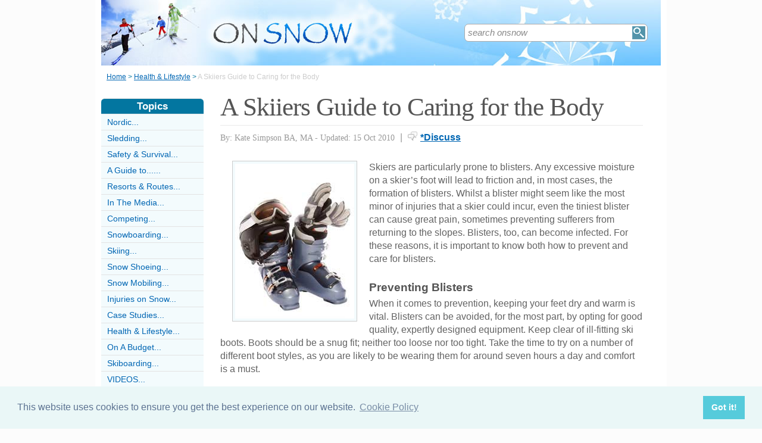

--- FILE ---
content_type: text/html;charset=UTF-8
request_url: https://www.onsnow.co.uk/skiiers-guide-caring-for-body.html
body_size: 6168
content:
<!-- ensure slug -->
<!-- special-case: site information category -->
<!-- Is this slug a Category? (case-insensitive) -->
<!-- (fall through = it’s an article; pick the view) -->
<!-- at the top of the page (before any use) -->
<!-- IMPORTANT: legacy code uses 'articleid' -->
<!-- Useful defaults for POST handling -->
<!-- Canonical image variables (one place only) -->
<!-- URL path (no leading slash) -->
<!-- Filesystem paths for FileExists() -->
<!-- Pick the best existing image for this article -->
<!-- MainCategory = 'Z' -> CatZ -->
<!DOCTYPE html PUBLIC "-//W3C//DTD XHTML 1.0 Transitional//EN" "https://www.w3.org/TR/xhtml1/DTD/xhtml1-transitional.dtd">
<html xmlns="https://www.w3.org/1999/xhtml">
<head>
<title>A Skiiers Guide to Caring for the Body</title>
<meta name="description" content="Don't let blisters ruin your ski trip. From investing in a pair of ski socks to packing a collection of plasters, wise up on preventing and treating blisters." />
<meta name="keywords" content="blisters, skiing, ski socks, orthopedic felt, popping blisters, ski boots" />
<meta http-equiv="Content-Type" content="text/html; charset=utf-8" />
<link rel="shortcut icon" href="/favicon.ico" type="image/x-icon" />
<link rel="stylesheet" href="stylesheets/onsnow.css" type="text/css" media=screen>
<link rel="stylesheet" href="/stylesheetprint.cfm" type="text/css" media="print" />
<link href='https://fonts.googleapis.com/css?family=Lobster' rel='stylesheet' type='text/css'>
<link rel="alternate" type="application/rss+xml" title="RSS" href="/onsnowrss.xml" />
<link rel="image_src"
href="/images/37831.jpg" />
<link rel="stylesheet" type="text/css" href="https://cdn.jsdelivr.net/npm/cookieconsent@3/build/cookieconsent.min.css" />
<script src="plugins/hint-textbox.js" type="text/javascript"></script>
<link rel="canonical" href="/skiiers-guide-caring-for-body.html" />
<script src="https://ajax.googleapis.com/ajax/libs/jquery/1.7.2/jquery.min.js" type="text/javascript"></script>
<script src="jcarousellite_1.0.1c4.js" type="text/javascript"></script>
<script type="text/javascript">
$(function() {
$(".newsticker-jcarousellite").jCarouselLite({
vertical: true,
hoverPause:true,
visible: 3,
auto:4000,
speed:1500,
scroll:-1
});
});
</script>
<!-- Umami -->
<script defer src="https://cloud.umami.is/script.js" data-website-id="730dd2a9-e980-4192-bda5-c3a96aaf30dd"></script>
<!-- Default Statcounter code for Content Network http://www.separateddads.co.uk
-->
<script type="text/javascript">
var sc_project=13183498; 
var sc_invisible=1; 
var sc_security="9b42a073"; 
</script>
<script type="text/javascript"
src="https://www.statcounter.com/counter/counter.js" async></script>
<!-- End of Statcounter Code -->
<meta http-equiv="Expires" content="Thu, 27 Apr 2023 21:18:15 GMT" /><meta http-equiv="Cache-Control" content="private" /><meta http-equiv="Pragma" content="no-cache" /></head>
<body>
<div class="SWouter">
<div class="SWinner">
<div class="SWsearch">
<form method="post" action="/search.html"><table class="SWtable"><tr style="height:22px; width:300px"><td height="22"><input type="text" name="criteria" value="search onsnow" size="10" class="hintTextbox" style="width:270px; font-size:1.5em; border:none" /></td><td><input type="image" class="SearchButton" src="/scheme5/searchwide.gif" alt="Search" style="height:22px; width:22px" name="goSearch" /></td></tr></table></form>
</div>
</div>
</div>
<div class="innerbody"> 
<div class="header" style="margin-bottom:0px"></div>
<div class="location"><a href="/" style="text-decoration:underline">Home</a> &#62; <a href="/health-lifestyle-category.html" style="text-decoration:underline">Health &amp; Lifestyle</a> &#62; <span style="color:#CCCCCC">A Skiiers Guide to Caring for the Body</span></div>
<div style="float:right; width:720px; padding: 0px 40px 0 0"> 
<div class="mainright">
<script src="https://cdn.jsdelivr.net/npm/cookieconsent@3/build/cookieconsent.min.js" data-cfasync="false"></script>
<script>
window.cookieconsent.initialise({
"palette": {
"popup": {
"background": "#eaf7f7",
"text": "#5c7291"
},
"button": {
"background": "#56cbdb",
"text": "#ffffff"
}
},
"content": {
"link": "Cookie Policy",
"href": "cookies.html"
}
});
</script>
<h1 style="padding:10px 0 5px 0">A Skiiers Guide to Caring for the Body</h1>
<div style= "width:100%; text-align:left; font-size: 0.85em; line-height:1.3em; margin:0px 0 30px 0; color:#999999;">
<div style= "border-top: 1px #e9e9e9 solid; width:100%; margin: 0px 0 10px 0"></div>
<span style = "font-weight:normal; font-family:Georgia, 'Times New Roman', Times, serif">By: Kate Simpson BA, MA - Updated: 15 Oct 2010</span>
<span style = "font-size:1.2em; padding:0 5px 0 5px">|</span> <span style = "color:#666666"><span style="margin-bottom: -3px; clear:none; padding-right:5px"><img src="images/comments.png" alt="comments" /></span><a href="#Addcomment" style="font-weight:bold; font-size:1.15em">*Discuss</a></span>
<div style="float:right; display:inline-block; width:60px">
<g:plusone size="medium">&nbsp;</g:plusone>
</div>
<div style="float:right; display:inline-block">
</script>
</div>
<div style="float:right; display:inline-block">
<iframe src="https://www.facebook.com/plugins/like.php?app_id=232378820120284&amp;href=http%3A%2F%2Fwww.onsnow.co.uk/skiiers-guide-caring-for-body.html&amp;send=false&amp;layout=button_count&amp;width=85&amp;show_faces=false&amp;action=like&amp;colorscheme=light&amp;font&amp;height=21" scrolling="no" frameborder="0" style="border:none; overflow:hidden; width:85px; height:21px;" allowTransparency="true"></iframe>
</div>
</div>
<div style="clear:none; float:left; padding:0 20px 10px 20px;">
<div style="padding:4px; border:#ccc 1px solid; background:#f3fbfd">
<img width="200"
height="260"
src="/images/37831.jpg"
alt="Blisters&#x20;Skiing&#x20;Ski&#x20;Socks&#x20;Orthopedic" />
</div>
</div>
<p>Skiers are particularly prone to blisters. Any excessive moisture on a skier’s foot will lead to friction and, in most cases, the formation of blisters. Whilst a blister might seem like the most minor of injuries that a skier could incur, even the tiniest blister can cause great pain, sometimes preventing sufferers from returning to the slopes. Blisters, too, can become infected. For these reasons, it is important to know both how to prevent and care for blisters.</p><p><h4>Preventing Blisters</h4>When it comes to prevention, keeping your feet dry and warm is vital. Blisters can be avoided, for the most part, by opting for good quality, expertly designed equipment. Keep clear of ill-fitting ski boots. Boots should be a snug fit; neither too loose nor too tight. Take the time to try on a number of different boot styles, as you are likely to be wearing them for around seven hours a day and comfort is a must. </p><p>Invest in a pair of ski socks that will ‘wick’ moisture away from the foot. Ski socks are often made from wool or silk but synthetic materials such as acrylic, nylon and polyester are also common. The sock’s inner layer takes the moisture away from the foot, whilst the outer layer helps to evaporate it. As well as combating moisture, good socks will help to keep your feet warm and comfortable, reducing the risk of blisters. Never wear multiple pairs of socks and never opt for regular cotton socks. Do not tuck your trousers into your boot, as this may cause your feet to perspire more. </p>
<p>Some skiers find applying petroleum jelly or running lubricant to blister-prone areas especially helpful. Others swear by orthopaedic felt. Purchasable from most chemists, the felt can be attached to the skin, or to the inside of the ski boot and works to relieve pressure on sore areas of the foot.</p><p><h4>Treating Blisters</h4>Avoid popping blisters wherever possible. There are cases, however, when swollen blisters prove so bothersome that they interfere with everyday activities, or with the sufferer’s ski schedule. In these cases, blisters can be popped with a sterilised needle or pin that has been plunged into boiling water or treated with rubbing alcohol. The trick is to insert the needle gently into the side of the blister. Do not squeeze. Instead, let the fluid flow from the blister. Take care to wash the area with soap and water. Next, apply an antiseptic liquid with a clean piece of cotton wool. Finally, cover with a bandage, gauze or plaster in an appropriate size.</p><p>Blisters can be a real nuisance, so don’t let them ruin your ski break. Avoid taking home a serious of painful, unwanted souvenirs by arming yourself with well-fitting ski boots, a quality pair of ski socks, orthopaedic felt, running lubricant, antiseptic and a selection of plasters and bandages. Become an expert in preventing and treating blisters and you are sure to save yourself from pain, discomfort and inconvenience both on and off the slopes.</p>
<a name="comments"></a>
<div class="container" style="width:710px; height:25px; padding:0; font-size:1em; font-weight:bold; clear:both">
<div style="display:inline-block; width:150px;">
</div>
<div style="display:inline-block;width:120px; float:right; text-align:right; padding-right:20px">
</div>
</div>
<div style="padding: 10px 0px 10px 0px">
<span style="font-weight:bold; font-size:1.15em; color:#0376A0">Related Articles in the 'Health &amp; Lifestyle' Category...</span>
<ul>
<li><a href="planning-meals-why-food-key-for-safe-skiing.html" class="articlebody"><u>Planning Meals: Why Food is Key for Safe Skiing</u></a></li>
<li><a href="looking-after-back-whilst-skiing.html" class="articlebody"><u>Looking After Your Back Whilst Skiing</u></a></li>
<li><a href="self-catering-ski-breakfasts.html" class="articlebody"><u>Great Ideas for Self Catering Ski Breakfasts</u></a></li>
<li><a href="body-image-slopes.html" class="articlebody"><u>Body Image on the Slopes</u></a></li>
<li><a href="safe-ski-during-pregnancy.html" class="articlebody"><u>Is it Safe to Ski During Pregnancy?</u></a></li>
<li><a href="fitness-for-skiers.html" class="articlebody"><u>Fitness for Skiers</u></a></li>
<li><a href="diet-for-skiiers.html" class="articlebody"><u>Diet for Skiiers</u></a></li>
</ul>
</div>
<!--copyscapeskip-->
<a name="Addcomment"></a>
<div style="margin-bottom: 25px; border-bottom:1px #cccccc solid; margin-top:30px">
<div style="font-weight:bold; font-size:1.25em; padding-bottom:5px; overflow:hidden; color:#0376A0">Share Your Story, Join the Discussion or Seek Advice..</div> 
</div>
<div style="padding:10px 0 20px 0; font-size:0.85em;">
<!-- the form -->
<form name="AddComments"
method="post"
action="/readarticlewideright.cfm?articleid=skiiers-guide-caring-for-body">
<input type="hidden" name="articleid" value="skiiers-guide-caring-for-body">
<!-- your other inputs ... -->
<div style="font-size:1.1em">Why not be the first to leave a comment for discussion, ask for advice or share your story...
<p>
If you'd like to ask a question one of our experts (workload permitting) or a helpful reader hopefully can help you... We also love comments and interesting stories </div>
</p>
</div>
<div style="border-top:#cccccc 1px solid; font-size:0.85em; color:#999999; padding-top:15px">
<div class ="container" style="padding-bottom: 7px">
<div style="width:80px; float:left; text-align:right; padding: 0 10px 0 0px; color:#333333">Title:</div>
<div style="width:75px; float:left"><a name="Newcomment"></a><select name="Title" size="1" width ="40" class ="textentry" value ="">
<option value = "" selected></option>
<option value = "Miss">Miss</option>
<option value = "Ms">Ms</option>
<option value = "Mrs">Mrs</option>
<option value = "Mr">Mr</option>
<option value = "Dr">Dr</option>
<option value = "Revd">Rev'd</option>
<option value = "Prof">Prof.</option>
<option value = "Prof">Other</option>
</select>
</div><div style="float:left; color:#333333">(never shown)</div><div class="dataerror"
style="display:none;">
! Enter a Title
</div>
</div>
<div class ="container" style="padding-bottom: 7px">
<div class = "datalabel">Firstname:</div>
<div style="float:left"><input type="text" name="Firstname" style="width:235px" class ="textentry" value = "" /></div>
<div style="float:left; color:#333333; padding-left:10px">(never shown)</div><div class="dataerror" style="display:none;">! Enter a Firstname</div>
</div>
<div class ="container" style="padding-bottom: 7px">
<div class = "datalabel">Surname:</div>
<div style="float:left"><input type="text" name="Surname" class ="textentry"
value = "" style="width:235px"/></div><div style="float:left; color:#333333; padding-left:10px">(never shown)</div><div class="dataerror" style="display:none;">! Enter a Surname</div>
</div>
<div class ="container" style="padding-bottom:7px">
<div class = "datalabel">Email:</div>
<div style="float:left"><input type="text" name="email" style="width:235px" width="330" class ="textentry" value = ""></div><div style="float:left; color:#333333; padding-left:10px">(never shown)</div><div class="dataerror" style="display:none;">! Enter a Valid Email Address</div>
</div>
<div class ="container" style="padding-bottom:7px">
<div class = "datalabel">Nickname:</div>
<div style="float:left"><input type="text" name="name" style="width:235px" class ="textentry" value = "" /></div><div style="float:left; color:#333333; padding-left:10px">(shown)</div><div class="dataerror" style="display:none;">! Enter a Nickname</div>
</div>
<div class ="container" style="padding-bottom:15px">
<div class = "datalabel">Comment:</div>
<div style="width:475px; float:left"><textarea name = "comments" cols = "80" rows ="20" class ="textentry" style="height:180px; font-family:Arial, Helvetica, sans-serif; font-size:1.1em"></textarea></div><div class="dataerror" style="display:none;">! Enter a Comment</div></div>
<div class ="container" style="padding-bottom:7px">
<div class = "datalabel">Validate:</div>
<div style="float:left">
<img src="captchas/13.png" /></div>
<div style="float:left; padding: 0 10px 0 20px;"><div style="padding-left:10px; float:left">Enter word:<br /><input type="text" name="validate" size="10" class ="textentry" value = "" /></div><div class="dataerror" style="display:none;">! Validation Incorrect</div></div>
</div>
<div class="container" style="padding:40px 0px 20px 0px; width:100%; height:25px">
<div style="padding-left: 80px">
<input type="submit" value="Add Comment" name = "AddCommentx" class="r5" style="border:1px solid #cccccc; color:#ffffff; background-color:#88c0d6; font-weight:bold; padding: 1px 20px 1px 20px; font-family:Arial, Helvetica, sans-serif; font-size:1.15em" />
<input type="hidden" name="captchaid" value="13" />
</div>
</div>
</div>
</form>
</div>
</div> 
<div class="mainleft">
<div class="sbarhead">Topics</div>
<div class="sbar" onclick="window.location.href='/NordicCategory.html'"><a href="/NordicCategory.html" class="lilink" style="text-decoration:none">Nordic...</a></div> <div class="sbar" onclick="window.location.href='/SleddingCategory.html'"><a href="/SleddingCategory.html" class="lilink" style="text-decoration:none">Sledding...</a></div> <div class="sbar" onclick="window.location.href='/SafetyAndSurvivalCategory.html'"><a href="/SafetyAndSurvivalCategory.html" class="lilink" style="text-decoration:none">Safety &amp; Survival...</a></div> <div class="sbar" onclick="window.location.href='/AGuideToCategory.html'"><a href="/AGuideToCategory.html" class="lilink" style="text-decoration:none">A Guide to......</a></div> <div class="sbar" onclick="window.location.href='/ResortsAndRoutesCategory.html'"><a href="/ResortsAndRoutesCategory.html" class="lilink" style="text-decoration:none">Resorts &amp; Routes...</a></div> <div class="sbar" onclick="window.location.href='/InTheMediaCategory.html'"><a href="/InTheMediaCategory.html" class="lilink" style="text-decoration:none">In The Media...</a></div> <div class="sbar" onclick="window.location.href='/CompetingCategory.html'"><a href="/CompetingCategory.html" class="lilink" style="text-decoration:none">Competing...</a></div> <div class="sbar" onclick="window.location.href='/SnowboardingCategory.html'"><a href="/SnowboardingCategory.html" class="lilink" style="text-decoration:none">Snowboarding...</a></div> <div class="sbar" onclick="window.location.href='/SkiingCategory.html'"><a href="/SkiingCategory.html" class="lilink" style="text-decoration:none">Skiing...</a></div> <div class="sbar" onclick="window.location.href='/SnowShoeingCategory.html'"><a href="/SnowShoeingCategory.html" class="lilink" style="text-decoration:none">Snow Shoeing...</a></div> <div class="sbar" onclick="window.location.href='/SnowMoblingCategory.html'"><a href="/SnowMoblingCategory.html" class="lilink" style="text-decoration:none">Snow Mobiling...</a></div> <div class="sbar" onclick="window.location.href='/injuries-snow-category.html'"><a href="/injuries-snow-category.html" class="lilink" style="text-decoration:none">Injuries on Snow...</a></div> <div class="sbar" onclick="window.location.href='/case-studies-category.html'"><a href="/case-studies-category.html" class="lilink" style="text-decoration:none">Case Studies...</a></div> <div class="sbar" onclick="window.location.href='/health-lifestyle-category.html'"><a href="/health-lifestyle-category.html" class="lilink" style="text-decoration:none">Health &amp; Lifestyle...</a></div> <div class="sbar" onclick="window.location.href='/budget-category.html'"><a href="/budget-category.html" class="lilink" style="text-decoration:none">On A Budget...</a></div> <div class="sbar" onclick="window.location.href='/skiboarding-category.html'"><a href="/skiboarding-category.html" class="lilink" style="text-decoration:none">Skiboarding...</a></div> <div class="sbar" onclick="window.location.href='/VideosCategory.html'"><a href="/VideosCategory.html" class="lilink" style="text-decoration:none">VIDEOS...</a></div> 
<div class="sbar" onclick="window.location.href='/SiteInformationCategory.html'"><a href="/SiteInformationCategory.html" class="lilink" style="text-decoration:none">Site Information...</a></div>
<div class="CF1">Comments</div>
<div id="comment-feeder">
<div class="newsticker-jcarousellite">
<ul>
<li>
<div class="CF7">
<span class="CF3">Cordelia</span><br>
<span class="CF4"><a href="/SleddingEquipment.html" style="font-weight:bold">Re: Sledding Equipment</a></span><br />
Hello. I'm writing about my childhood winter experiences in Canada throughout the 1960s. There was abundant snow and we sledded on flying&#8230;<br>
<div class="CF6" style="padding-top:2px"><img src="images/comments.png" style="margin-bottom:-5px; padding-right:5px">8 May 2016 </div>
</div>
</li>
<li>
<div class="CF7">
<span class="CF3">Ocky</span><br>
<span class="CF4"><a href="/skiboarding-equipment-what-do-i-need.html" style="font-weight:bold">Re: Skiboarding Equipment: What Do I Need?</a></span><br />
Reading this article it said you could probably use the boots you already have, I am not sure if this applied to just&#8230;<br>
<div class="CF6" style="padding-top:2px"><img src="images/comments.png" style="margin-bottom:-5px; padding-right:5px">1 May 2016 </div>
</div>
</li>
<li>
<div class="CF7">
<span class="CF3">Matt</span><br>
<span class="CF4"><a href="/SplitBoardsAndCoolGear.html" style="font-weight:bold">Re: Split Boards and Cool Gear</a></span><br />
Going on our first back country hike this weekend! Excited and nervous as none of us have done one before and none of us have a split&#8230;<br>
<div class="CF6" style="padding-top:2px"><img src="images/comments.png" style="margin-bottom:-5px; padding-right:5px">17 May 2012 </div>
</div>
</li>
</ul>
</div>
</div>
<div style="width:100%; margin-top:20px"></div>
